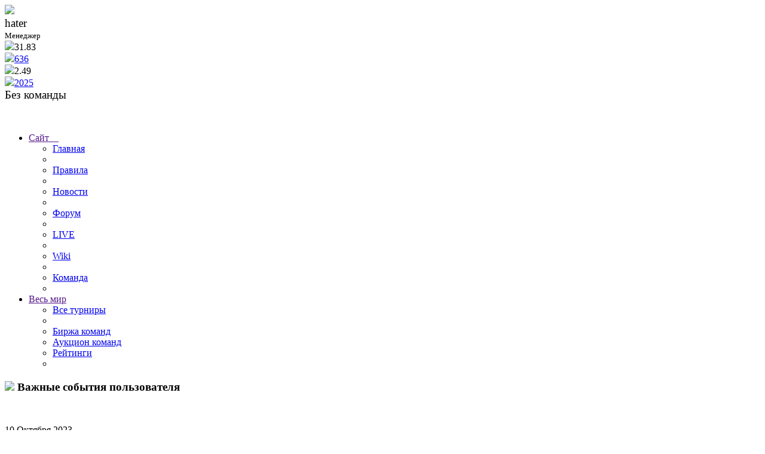

--- FILE ---
content_type: text/html; charset=UTF-8
request_url: https://one-team.ru/profile/2142/history
body_size: 6509
content:
<!DOCTYPE html>
<html lang="ru" class="ot2" prefix="og: http://ogp.me/ns#">
    <head>
        <link rel="canonical" href="https://one-team.ru/profile/2142/history">

                    <!-- Google Tag Manager -->
            <script>(function(w,d,s,l,i){w[l]=w[l]||[];w[l].push({'gtm.start':
                        new Date().getTime(),event:'gtm.js'});var f=d.getElementsByTagName(s)[0],
                    j=d.createElement(s),dl=l!='dataLayer'?'&l='+l:'';j.async=true;j.src=
                    'https://www.googletagmanager.com/gtm.js?id='+i+dl;f.parentNode.insertBefore(j,f);
                })(window,document,'script','dataLayer','GTM-5N69BD8');</script>
            <!-- End Google Tag Manager -->
                <title>Менеджер - hater</title>
        <meta name="Description" content="Управляйте своим футбольным клубом в сложной стратегической браузерной игре: участвуйте в международных турнирах, проводите выгодные трансферы, развивайте инфраструктуру, управляйте федерацией и общайтесь в режиме реального времени с другими игроками! Освойте мир футбольного менеджмента и достигните вершин успеха." />
        <meta name="Keywords" content="футбольный менеджер, онлайн игра, управление футбольной командой, футбольный симулятор, стратегия, спортивная игра" />
        <link rel="stylesheet" type="text/css" href="https://one-team.ru/css/old_forum.css?v=16.09"/>
        <link rel="stylesheet" type="text/css" href="https://one-team.ru/css/menu.css?v=16.09"/>

        <link rel="stylesheet" type="text/css" href="https://one-team.ru/css/basis_css.css?v=16.09&v2=121"/>

        <script type="text/javascript" src="https://one-team.ru/js/script.js?v=16.09"></script>
        <script type="text/javascript" src="https://one-team.ru/js/tooltip.js?v=2"></script>
        <link href="https://one-team.ru/css/jquery.ui.css?v=16.09" rel="stylesheet" type="text/css"/>
        <script type="text/javascript" src="https://one-team.ru/js/jquery.min.js"></script>
        <script type="text/javascript" src="https://one-team.ru/js/jquery-ui.min.js"></script>
        <meta name="viewport" content="width=1024, initial-scale=1, user-scalable=yes" />
        <meta name="google-signin-client_id" content="671760449003-m6b2i7fhdu9lrr73ee5ti00km0d2eqq6.apps.googleusercontent.com">

                    <meta name="title" content="Менеджер - hater"/>

            <meta property="fb:app_id" content="196672034306144"/>
            <meta property="og:site_name" content="Футбольный менеджер One-Team"/>
            <meta property="og:title" content="Менеджер - hater"/>
            <meta property="og:description" content="Управляйте своим футбольным клубом в сложной стратегической браузерной игре: участвуйте в международных турнирах, проводите выгодные трансферы, развивайте инфраструктуру, управляйте федерацией и общайтесь в режиме реального времени с другими игроками! Освойте мир футбольного менеджмента и достигните вершин успеха."/>
            <meta property="og:image" content="https://one-team.ru/img_interface/landing/Logo_150x150_2-min.png"/>
            <meta property="og:url" content="https://one-team.ru/profile/2142/history"/>
            <meta property="og:type" content="website"/>
            <meta property="og:locale" content="ru_RU"/>
            <link rel="stylesheet" type="text/css" href="https://one-team.ru/css/profile.css?v=16.09&v2=121" />
<script type="text/javascript" src="https://one-team.ru/js/profile.js?v=16.09&v2=131" /></script>
<script type="text/javascript" src="https://one-team.ru/js/jquery.autocomplete_1.js?v=16.09&v2=131" /></script>
<script type="text/javascript" src="https://one-team.ru/js/noty.js?v=16.09&v2=131" /></script>
<link rel="stylesheet" type="text/css" href="https://one-team.ru/css/noty.css?v=16.09&v2=121" />
        <script type="text/javascript">
            var path = "https://one-team.ru";
            var fpath = "https://one-team.ru";
            var cookieDomain = ".one-team.ru";
        </script>
        <link rel="icon" type="image/x-icon" href="https://one-team.ru/img_interface/favicon.ico" />

                <meta name="yandex-verification" content="baf31702c9c35aa0" />

        <!-- Yandex.Metrika counter -->
            <script type="text/javascript" >
                (function(m,e,t,r,i,k,a){m[i]=m[i]||function(){(m[i].a=m[i].a||[]).push(arguments)};
                    m[i].l=1*new Date();
                    for (var j = 0; j < document.scripts.length; j++) {if (document.scripts[j].src === r) { return; }}
                    k=e.createElement(t),a=e.getElementsByTagName(t)[0],k.async=1,k.src=r,a.parentNode.insertBefore(k,a)})
                (window, document, "script", "https://mc.yandex.ru/metrika/tag.js", "ym");

                ym(64872559, "init", {
                    clickmap:true,
                    trackLinks:true,
                    accurateTrackBounce:true,
                    webvisor:true
                });

                        </script>
            <noscript><div><img src="https://mc.yandex.ru/watch/64872559" style="position:absolute; left:-9999px;" alt="" /></div></noscript>
            <!-- /Yandex.Metrika counter -->
            </head>
<body>
    <div id="Frame">
		<div id="Head">
			<div class="Logo">
	<div class="UserAvatar ToRetire">
		<a href="https://one-team.ru/profile/2142" title="hater"><img src="https://one-team.ru/img_generate/avatars/60/2142_f92f6b2.jpg" border="0" width="60" /></a>
	</div>

	<div class="InfoB">
		<div class="left">
			<big id="general-login">hater</big><span class="you ico"></span><br />
			<small class="bright ">Менеджер</small><br />
			<div class="ratings">
				<div class="mid one hIco"><img onmouseout="exit()" onmouseover="tooltip('Профессиональный рейтинг менеджера')" src="https://one-team.ru/img_interface/controls/star.png"/>31.83</div>
				<div class="mid one hIco light_numbers"><img onmouseout="exit()" onmouseover="tooltip('Очки достижений')" src="https://one-team.ru/img_interface/controls/allPoints.png"/><a href="https://one-team.ru/profile/2142/achievements">636</a></div>
				<div class="mid one hIco"><img onmouseout="exit()" onmouseover="tooltip('Репутация')" src="https://one-team.ru/img_interface/controls/hand.png"/>2.49</div>
				<div class="mid hIco light_numbers hide"><img onmouseout="exit()" onmouseover="tooltip('Итоги 2025 года для hater')" src="https://one-team.ru/img_interface/controls/ball.png"/><a href="https://one-team.ru/profile/2142/results/2025">2025</a></div>
            </div>
        </div>
		<div class="right">
			<big>Без команды</big><br />
			<small class="bright"></small><br />
			<div class="ratings sright">
				
				
				
			</div>
		</div>
	</div>

	<div class="TeamAvatar">
		<img src="https://one-team.ru/img_generate/teams/60_default.png" width="60" border="0" alt="" />
	</div>
</div>
		</div>
		<div id="HeadMenu">
			<div id="GenMenu">
                <ul class="menu">
					<li class="drop">
						<a href="" onclick="return false;">Сайт&nbsp;&nbsp;&nbsp;&nbsp;</a>
						<span class="toggle">&nbsp;</span>
						<ul><li><a href="https://one-team.ru">Главная</a><li><li><a href="https://wiki.one-team.ru/index.php/Правила">Правила</a><li><li><a href="https://one-team.ru/post">Новости</a><li>
					<li><a href="https://one-team.ru/new_forum">Форум</a><li><li><a href="https://one-team.ru/live">LIVE</a><li><li><a href="https://wiki.one-team.ru">Wiki</a><li><li><a href="https://one-team.ru/oneteam">Команда</a><li></ul>
					</li><li class="drop" id="menu-world">
						<a href="" onclick="return false;">Весь мир</a>
						<span class="toggle">&nbsp;</span>
						<ul>
							<li><a href="https://one-team.ru/tournaments/">Все турниры</a><li><li id="menu-item-vacancy"><a href="https://one-team.ru/vacancy_market/">Биржа команд</a></li>
					<li><a href="https://one-team.ru/auction/">Аукцион команд</a></li>
					<li><a href="https://one-team.ru/rating/">Рейтинги</a><li>
						</ul>
					</li></ul>            </div>
        </div>
        <div id="Body">
						<div class="CenterB2">
				<div class="Block CenterB2">
					<h3><img class="vcard" src="https://one-team.ru/img_interface/controls/history.png" /> Важные события пользователя</h3><br /><p class="dateLine">10 Октября 2023</p><div class="oneEvent"><img class="eventIco" src="https://one-team.ru/img_interface/controls/star.png"/>
								<div class="isleft infoEvent" >
									<p>Остановился на стадии «Второй отборочный раунд» в турнире <a href="https://one-team.ru/champ/1090">Лига Чемпионов УЕФА</a></p>
									<p>&nbsp;</p>
								</div>
								<a href="https://one-team.ru/champ/1090" class="team"><img src="https://one-team.ru/img_generate/championship/40_97_cc4880f.png"/></a><br clear="both"/></div><br /><p class="dateLine">5 Октября 2023</p><div class="oneEvent"><img class="eventIco" src="https://one-team.ru/img_interface/controls/star.png"/>
								<div class="isleft infoEvent" >
									<p>Остановился на стадии «Отборочный этап» в турнире <a href="https://one-team.ru/champ/1055">Кубок Италии</a></p>
									<p>&nbsp;</p>
								</div>
								<a href="https://one-team.ru/champ/1055" class="team"><img src="https://one-team.ru/img_generate/championship/40_49_a32ca7a.png"/></a><br clear="both"/></div><br /><p class="dateLine">7 Августа 2023</p><div class="oneEvent"><img class="eventIco" src="https://one-team.ru/img_interface/controls/16cheque_no.png"/>
								
									<div class="isleft infoEvent" >
										<p>Поставленные цели по контракту <a href="https://one-team.ru/vacancy_market/contract/45768">#45768</a> не выполнены.</p>
										
									</div><a href="https://one-team.ru/office/34" class="team"><img src="https://one-team.ru/img_generate/teams/40_34_8f7558f.gif" width="40" height="40"/></a><br clear="both"/></div><div class="oneEvent"><img class="eventIco" src="https://one-team.ru/img_interface/controls/16cheque_no.png"/>
								
									<div class="isleft infoEvent" >
										<p>Поставленные цели по контракту <a href="https://one-team.ru/vacancy_market/contract/45879">#45879</a> не выполнены.</p>
										
									</div><a href="https://one-team.ru/office/324" class="team"><img src="https://one-team.ru/img_generate/teams/40_324_c300c45.gif" width="40" height="40"/></a><br clear="both"/></div><div class="oneEvent"><img class="eventIco" src="https://one-team.ru/img_interface/controls/16door_out.png"/>
								<div class="isleft infoEvent" >
									<p>Покинул пост главного менеджера клуба <a href="https://one-team.ru/office/34">Наполи</a></p>
								</div><a href="https://one-team.ru/office/34" class="team"><img src="https://one-team.ru/img_generate/teams/40_34_8f7558f.gif" width="40" height="40"/></a><br clear="both"/></div><div class="oneEvent"><img class="eventIco" src="https://one-team.ru/img_interface/controls/16door_out.png"/>
								<div class="isleft infoEvent" >
									<p>Покинул пост главного менеджера клуба <a href="https://one-team.ru/office/324">Пасуш-ди-Феррейра</a></p>
								</div><a href="https://one-team.ru/office/324" class="team"><img src="https://one-team.ru/img_generate/teams/40_324_c300c45.gif" width="40" height="40"/></a><br clear="both"/></div><div class="oneEvent"><img class="eventIco" src="https://one-team.ru/img_interface/controls/16door_out.png"/>
								<div class="isleft infoEvent" >
									<p>Покинул пост тренера национальной сборной страны <a href="https://one-team.ru/federation/168/national_team">Португалия</a></p>
								</div><a class="countryIco" href="https://one-team.ru/federation/168/national_team"><img width="22" height="15" src="https://one-team.ru/img_interface/country_img/168.png"/></a><br clear="both"/></div><div class="oneEvent"><img class="eventIco" src="https://one-team.ru/img_interface/controls/travel.png"/>
								<div class="isleft infoEvent" >
									<p>hater завершил карьеру на One-Team.</p>
								</div><br clear="both"/></div><br /><p class="dateLine">16 Июля 2023</p><div class="oneEvent"><img class="eventIco" src="https://one-team.ru/img_interface/controls/16cheque_yes.png"/>
								<img class="eventIco_2" src="https://one-team.ru/img_interface/controls/star_add.png"/>
									<div class="isleft infoEvent" >
										<p>Все поставленные цели по контракту <a href="https://one-team.ru/vacancy_market/contract/44505">#44505</a> успешно выполнены.</p>
										<p><span class="m_max">+0.17</span></p>
									</div><a href="https://one-team.ru/office/324" class="team"><img src="https://one-team.ru/img_generate/teams/40_324_c300c45.gif" width="40" height="40"/></a><br clear="both"/></div><div class="oneEvent"><img class="eventIco" src="https://one-team.ru/img_interface/controls/calligraphic.png"/>
							<img class="eventIco_2" src="https://one-team.ru/img_interface/controls/16cheque.png"/>
								<div class="isleft infoEvent" >
									<p>Подписан новый контракт с клубом <a href="https://one-team.ru/office/324">Пасуш-ди-Феррейра</a></p>
									<p>Контракт <a href="https://one-team.ru/vacancy_market/contract/45879">#45879</a></p>
								</div><a href="https://one-team.ru/office/324" class="team"><img src="https://one-team.ru/img_generate/teams/40_324_c300c45.gif"/></a><br clear="both"/></div><br /><p class="dateLine">13 Июля 2023</p><div class="oneEvent"><img class="eventIco" src="https://one-team.ru/img_interface/controls/16cheque_yes.png"/>
								<img class="eventIco_2" src="https://one-team.ru/img_interface/controls/star_add.png"/>
									<div class="isleft infoEvent" >
										<p>Все поставленные цели по контракту <a href="https://one-team.ru/vacancy_market/contract/44576">#44576</a> успешно выполнены.</p>
										<p><span class="m_max">+0.18</span></p>
									</div><a href="https://one-team.ru/office/34" class="team"><img src="https://one-team.ru/img_generate/teams/40_34_8f7558f.gif" width="40" height="40"/></a><br clear="both"/></div><div class="oneEvent"><img class="eventIco" src="https://one-team.ru/img_interface/controls/calligraphic.png"/>
							<img class="eventIco_2" src="https://one-team.ru/img_interface/controls/16cheque.png"/>
								<div class="isleft infoEvent" >
									<p>Подписан новый контракт с клубом <a href="https://one-team.ru/office/34">Наполи</a></p>
									<p>Контракт <a href="https://one-team.ru/vacancy_market/contract/45768">#45768</a></p>
								</div><a href="https://one-team.ru/office/34" class="team"><img src="https://one-team.ru/img_generate/teams/40_34_8f7558f.gif"/></a><br clear="both"/></div><br /><p class="dateLine">17 Июня 2023</p><div class="oneEvent"><img class="eventIco" src="https://one-team.ru/img_interface/controls/16cheque_no.png"/>
								
									<div class="isleft infoEvent" >
										<p>Поставленные цели по контракту <a href="https://one-team.ru/vacancy_market/contract/42806">#42806</a> не выполнены.</p>
										
									</div><a href="https://one-team.ru/office/34" class="team"><img src="https://one-team.ru/img_generate/teams/40_34_8f7558f.gif" width="40" height="40"/></a><br clear="both"/></div><div class="oneEvent"><img class="eventIco" src="https://one-team.ru/img_interface/controls/calligraphic.png"/>
							<img class="eventIco_2" src="https://one-team.ru/img_interface/controls/16cheque.png"/>
								<div class="isleft infoEvent" >
									<p>Подписан новый контракт с клубом <a href="https://one-team.ru/office/34">Наполи</a></p>
									<p>Контракт <a href="https://one-team.ru/vacancy_market/contract/44576">#44576</a></p>
								</div><a href="https://one-team.ru/office/34" class="team"><img src="https://one-team.ru/img_generate/teams/40_34_8f7558f.gif"/></a><br clear="both"/></div><br /><p class="dateLine">15 Июня 2023</p><div class="oneEvent"><img class="eventIco" src="https://one-team.ru/img_interface/controls/16cheque_yes.png"/>
								<img class="eventIco_2" src="https://one-team.ru/img_interface/controls/star_add.png"/>
									<div class="isleft infoEvent" >
										<p>Все поставленные цели по контракту <a href="https://one-team.ru/vacancy_market/contract/42727">#42727</a> успешно выполнены.</p>
										<p><span class="m_max">+0.60</span></p>
									</div><a href="https://one-team.ru/office/324" class="team"><img src="https://one-team.ru/img_generate/teams/40_324_c300c45.gif" width="40" height="40"/></a><br clear="both"/></div><div class="oneEvent"><img class="eventIco" src="https://one-team.ru/img_interface/controls/calligraphic.png"/>
							<img class="eventIco_2" src="https://one-team.ru/img_interface/controls/16cheque.png"/>
								<div class="isleft infoEvent" >
									<p>Подписан новый контракт с клубом <a href="https://one-team.ru/office/324">Пасуш-ди-Феррейра</a></p>
									<p>Контракт <a href="https://one-team.ru/vacancy_market/contract/44505">#44505</a></p>
								</div><a href="https://one-team.ru/office/324" class="team"><img src="https://one-team.ru/img_generate/teams/40_324_c300c45.gif"/></a><br clear="both"/></div><br /><p class="dateLine">8 Июня 2023</p><div class="oneEvent"><img class="eventIco" src="https://one-team.ru/img_interface/controls/star.png"/>
								<div class="isleft infoEvent" >
									<p>Остановился на стадии «Отборочный этап» в турнире <a href="https://one-team.ru/champ/936">Кубок Италии</a></p>
									<p>&nbsp;</p>
								</div>
								<a href="https://one-team.ru/champ/936" class="team"><img src="https://one-team.ru/img_generate/championship/40_49_a32ca7a.png"/></a><br clear="both"/></div><div class="oneEvent"><img class="eventIco" src="https://one-team.ru/img_interface/controls/star.png"/><img class="eventIco_2" src="https://one-team.ru/img_interface/controls/star_add.png"/>
								<div class="isleft infoEvent" >
									<p>Остановился на стадии «1/4 финала» в турнире <a href="https://one-team.ru/champ/947">Кубок Португалии</a></p>
									<p class="m_max">+1.8</p>
								</div>
								<a href="https://one-team.ru/champ/947" class="team"><img src="https://one-team.ru/img_generate/championship/40_52_e3e7c3b.png"/></a><br clear="both"/></div><br /><p class="dateLine">7 Июня 2023</p><div class="oneEvent"><img class="eventIco" src="https://one-team.ru/img_interface/controls/star.png"/><img class="eventIco_2" src="https://one-team.ru/img_interface/controls/star_add.png"/>
								<div class="isleft infoEvent" >
									<p>Занял 20 место в турнире <a href="https://one-team.ru/champ/995">Серия В</a></p>
									<p class="m_max">+0.04</p>
								</div>
								<a href="https://one-team.ru/champ/995" class="team"><img src="https://one-team.ru/img_generate/championship/40_112_8a11843.png"/></a><br clear="both"/></div><div class="oneEvent"><img class="eventIco" src="https://one-team.ru/img_interface/controls/award_star_gold_2.png"/><img class="eventIco_2" src="https://one-team.ru/img_interface/controls/star_add.png"/>
								<div class="isleft infoEvent" >
									<p>Занял 1 место в турнире <a href="https://one-team.ru/champ/1006">Супер лига</a></p>
									<p class="m_max">+5.4</p>
								</div>
								<a href="https://one-team.ru/champ/1006" class="team"><img src="https://one-team.ru/img_generate/championship/40_14_968b594.png"/></a><br clear="both"/></div><br /><p class="dateLine">4 Июня 2023</p><div class="oneEvent"><img class="eventIco" src="https://one-team.ru/img_interface/controls/star.png"/>
								<div class="isleft infoEvent" >
									<p>Остановился на стадии «Второй отборочный раунд» в турнире <a href="https://one-team.ru/champ/970">Лига Европы УЕФА</a></p>
									<p>&nbsp;</p>
								</div>
								<a href="https://one-team.ru/champ/970" class="team"><img src="https://one-team.ru/img_generate/championship/40_98_ee43c33.png"/></a><br clear="both"/></div><br /><p class="dateLine">7 Мая 2023</p><div class="oneEvent"><img class="eventIco" src="https://one-team.ru/img_interface/controls/16cheque_no.png"/>
								
									<div class="isleft infoEvent" >
										<p>Поставленные цели по контракту <a href="https://one-team.ru/vacancy_market/contract/41520">#41520</a> не выполнены.</p>
										
									</div><a href="https://one-team.ru/office/34" class="team"><img src="https://one-team.ru/img_generate/teams/40_34_8f7558f.gif" width="40" height="40"/></a><br clear="both"/></div><div class="oneEvent"><img class="eventIco" src="https://one-team.ru/img_interface/controls/calligraphic.png"/>
							<img class="eventIco_2" src="https://one-team.ru/img_interface/controls/16cheque.png"/>
								<div class="isleft infoEvent" >
									<p>Подписан новый контракт с клубом <a href="https://one-team.ru/office/34">Наполи</a></p>
									<p>Контракт <a href="https://one-team.ru/vacancy_market/contract/42806">#42806</a></p>
								</div><a href="https://one-team.ru/office/34" class="team"><img src="https://one-team.ru/img_generate/teams/40_34_8f7558f.gif"/></a><br clear="both"/></div><br /><p class="dateLine">5 Мая 2023</p><div class="oneEvent"><img class="eventIco" src="https://one-team.ru/img_interface/controls/16cheque_yes.png"/>
								<img class="eventIco_2" src="https://one-team.ru/img_interface/controls/star_add.png"/>
									<div class="isleft infoEvent" >
										<p>Все поставленные цели по контракту <a href="https://one-team.ru/vacancy_market/contract/41224">#41224</a> успешно выполнены.</p>
										<p><span class="m_max">+0.15</span></p>
									</div><a href="https://one-team.ru/office/324" class="team"><img src="https://one-team.ru/img_generate/teams/40_324_c300c45.gif" width="40" height="40"/></a><br clear="both"/></div><div class="oneEvent"><img class="eventIco" src="https://one-team.ru/img_interface/controls/calligraphic.png"/>
							<img class="eventIco_2" src="https://one-team.ru/img_interface/controls/16cheque.png"/>
								<div class="isleft infoEvent" >
									<p>Подписан новый контракт с клубом <a href="https://one-team.ru/office/324">Пасуш-ди-Феррейра</a></p>
									<p>Контракт <a href="https://one-team.ru/vacancy_market/contract/42727">#42727</a></p>
								</div><a href="https://one-team.ru/office/324" class="team"><img src="https://one-team.ru/img_generate/teams/40_324_c300c45.gif"/></a><br clear="both"/></div><br /><p class="dateLine">15 Апреля 2023</p><div class="oneEvent"><img class="eventIco" src="https://one-team.ru/img_interface/controls/16world.png"/>
								<div class="isleft infoEvent" >
									<p>Назначен главным тренером национальной сборной страны <a href="https://one-team.ru/federation/168/national_team">Португалия</a></p>
								</div><a class="countryIco" href="https://one-team.ru/federation/168/national_team"><img width="22" height="15" src="https://one-team.ru/img_interface/country_img/168.png"/></a><br clear="both"/></div><br /><p class="dateLine">6 Апреля 2023</p><div class="oneEvent"><img class="eventIco" src="https://one-team.ru/img_interface/controls/16cheque_yes.png"/>
								<img class="eventIco_2" src="https://one-team.ru/img_interface/controls/star_add.png"/>
									<div class="isleft infoEvent" >
										<p>Все поставленные цели по контракту <a href="https://one-team.ru/vacancy_market/contract/40073">#40073</a> успешно выполнены.</p>
										<p><span class="m_max">+0.03</span></p>
									</div><a href="https://one-team.ru/office/34" class="team"><img src="https://one-team.ru/img_generate/teams/40_34_8f7558f.gif" width="40" height="40"/></a><br clear="both"/></div><div class="oneEvent"><img class="eventIco" src="https://one-team.ru/img_interface/controls/calligraphic.png"/>
							<img class="eventIco_2" src="https://one-team.ru/img_interface/controls/16cheque.png"/>
								<div class="isleft infoEvent" >
									<p>Подписан новый контракт с клубом <a href="https://one-team.ru/office/34">Наполи</a></p>
									<p>Контракт <a href="https://one-team.ru/vacancy_market/contract/41520">#41520</a></p>
								</div><a href="https://one-team.ru/office/34" class="team"><img src="https://one-team.ru/img_generate/teams/40_34_8f7558f.gif"/></a><br clear="both"/></div><br /><p class="dateLine">30 Марта 2023</p><div class="oneEvent"><img class="eventIco" src="https://one-team.ru/img_interface/controls/16cheque_yes.png"/>
								<img class="eventIco_2" src="https://one-team.ru/img_interface/controls/star_add.png"/>
									<div class="isleft infoEvent" >
										<p>Все поставленные цели по контракту <a href="https://one-team.ru/vacancy_market/contract/39677">#39677</a> успешно выполнены.</p>
										<p><span class="m_max">+0.18</span></p>
									</div><a href="https://one-team.ru/office/324" class="team"><img src="https://one-team.ru/img_generate/teams/40_324_c300c45.gif" width="40" height="40"/></a><br clear="both"/></div><div class="oneEvent"><img class="eventIco" src="https://one-team.ru/img_interface/controls/calligraphic.png"/>
							<img class="eventIco_2" src="https://one-team.ru/img_interface/controls/16cheque.png"/>
								<div class="isleft infoEvent" >
									<p>Подписан новый контракт с клубом <a href="https://one-team.ru/office/324">Пасуш-ди-Феррейра</a></p>
									<p>Контракт <a href="https://one-team.ru/vacancy_market/contract/41224">#41224</a></p>
								</div><a href="https://one-team.ru/office/324" class="team"><img src="https://one-team.ru/img_generate/teams/40_324_c300c45.gif"/></a><br clear="both"/></div><br /><p class="dateLine">1 Марта 2023</p><div class="oneEvent"><img class="eventIco" src="https://one-team.ru/img_interface/controls/16cheque_no.png"/>
								
									<div class="isleft infoEvent" >
										<p>Поставленные цели по контракту <a href="https://one-team.ru/vacancy_market/contract/39074">#39074</a> не выполнены.</p>
										
									</div><a href="https://one-team.ru/office/34" class="team"><img src="https://one-team.ru/img_generate/teams/40_34_8f7558f.gif" width="40" height="40"/></a><br clear="both"/></div><div class="oneEvent"><img class="eventIco" src="https://one-team.ru/img_interface/controls/calligraphic.png"/>
							<img class="eventIco_2" src="https://one-team.ru/img_interface/controls/16cheque.png"/>
								<div class="isleft infoEvent" >
									<p>Подписан новый контракт с клубом <a href="https://one-team.ru/office/34">Наполи</a></p>
									<p>Контракт <a href="https://one-team.ru/vacancy_market/contract/40073">#40073</a></p>
								</div><a href="https://one-team.ru/office/34" class="team"><img src="https://one-team.ru/img_generate/teams/40_34_8f7558f.gif"/></a><br clear="both"/></div><br /><p class="dateLine">22 Февраля 2023</p><div class="oneEvent"><img class="eventIco" src="https://one-team.ru/img_interface/controls/16cheque_yes.png"/>
								<img class="eventIco_2" src="https://one-team.ru/img_interface/controls/star_add.png"/>
									<div class="isleft infoEvent" >
										<p>Все поставленные цели по контракту <a href="https://one-team.ru/vacancy_market/contract/38362">#38362</a> успешно выполнены.</p>
										<p><span class="m_max">+0.33</span></p>
									</div><a href="https://one-team.ru/office/324" class="team"><img src="https://one-team.ru/img_generate/teams/40_324_c300c45.gif" width="40" height="40"/></a><br clear="both"/></div><div class="oneEvent"><img class="eventIco" src="https://one-team.ru/img_interface/controls/calligraphic.png"/>
							<img class="eventIco_2" src="https://one-team.ru/img_interface/controls/16cheque.png"/>
								<div class="isleft infoEvent" >
									<p>Подписан новый контракт с клубом <a href="https://one-team.ru/office/324">Пасуш-ди-Феррейра</a></p>
									<p>Контракт <a href="https://one-team.ru/vacancy_market/contract/39677">#39677</a></p>
								</div><a href="https://one-team.ru/office/324" class="team"><img src="https://one-team.ru/img_generate/teams/40_324_c300c45.gif"/></a><br clear="both"/></div><br /><p class="dateLine">5 Февраля 2023</p><div class="oneEvent"><img class="eventIco" src="https://one-team.ru/img_interface/controls/star.png"/>
								<div class="isleft infoEvent" >
									<p>Остановился на стадии «Первый отборочный раунд» в турнире <a href="https://one-team.ru/champ/907">Лига Чемпионов УЕФА</a></p>
									<p>&nbsp;</p>
								</div>
								<a href="https://one-team.ru/champ/907" class="team"><img src="https://one-team.ru/img_generate/championship/40_97_cc4880f.png"/></a><br clear="both"/></div><div class="oneEvent"><img class="eventIco" src="https://one-team.ru/img_interface/controls/star.png"/>
								<div class="isleft infoEvent" >
									<p>Остановился на стадии «Групповой этап» в турнире <a href="https://one-team.ru/champ/907">Лига Чемпионов УЕФА</a></p>
									<p>&nbsp;</p>
								</div>
								<a href="https://one-team.ru/champ/907" class="team"><img src="https://one-team.ru/img_generate/championship/40_97_cc4880f.png"/></a><br clear="both"/></div><br /><p class="dateLine">3 Февраля 2023</p><div class="oneEvent"><img class="eventIco" src="https://one-team.ru/img_interface/controls/16cheque_no.png"/>
								
									<div class="isleft infoEvent" >
										<p>Поставленные цели по контракту <a href="https://one-team.ru/vacancy_market/contract/37687">#37687</a> не выполнены.</p>
										
									</div><a href="https://one-team.ru/office/34" class="team"><img src="https://one-team.ru/img_generate/teams/40_34_8f7558f.gif" width="40" height="40"/></a><br clear="both"/></div><div class="oneEvent"><img class="eventIco" src="https://one-team.ru/img_interface/controls/calligraphic.png"/>
							<img class="eventIco_2" src="https://one-team.ru/img_interface/controls/16cheque.png"/>
								<div class="isleft infoEvent" >
									<p>Подписан новый контракт с клубом <a href="https://one-team.ru/office/34">Наполи</a></p>
									<p>Контракт <a href="https://one-team.ru/vacancy_market/contract/39074">#39074</a></p>
								</div><a href="https://one-team.ru/office/34" class="team"><img src="https://one-team.ru/img_generate/teams/40_34_8f7558f.gif"/></a><br clear="both"/></div><div class="oneEvent"><img class="eventIco" src="https://one-team.ru/img_interface/controls/star.png"/><img class="eventIco_2" src="https://one-team.ru/img_interface/controls/star_add.png"/>
								<div class="isleft infoEvent" >
									<p>Занял 17 место в турнире <a href="https://one-team.ru/champ/817">Серия В</a></p>
									<p class="m_max">+0.04</p>
								</div>
								<a href="https://one-team.ru/champ/817" class="team"><img src="https://one-team.ru/img_generate/championship/40_112_8a11843.png"/></a><br clear="both"/></div><br /><p class="dateLine">17 Января 2023</p><div class="oneEvent"><img class="eventIco" src="https://one-team.ru/img_interface/controls/16cheque_yes.png"/>
								<img class="eventIco_2" src="https://one-team.ru/img_interface/controls/star_add.png"/>
									<div class="isleft infoEvent" >
										<p>Все поставленные цели по контракту <a href="https://one-team.ru/vacancy_market/contract/36761">#36761</a> успешно выполнены.</p>
										<p><span class="m_max">+0.08</span></p>
									</div><a href="https://one-team.ru/office/324" class="team"><img src="https://one-team.ru/img_generate/teams/40_324_c300c45.gif" width="40" height="40"/></a><br clear="both"/></div><div class="oneEvent"><img class="eventIco" src="https://one-team.ru/img_interface/controls/calligraphic.png"/>
							<img class="eventIco_2" src="https://one-team.ru/img_interface/controls/16cheque.png"/>
								<div class="isleft infoEvent" >
									<p>Подписан новый контракт с клубом <a href="https://one-team.ru/office/324">Пасуш-ди-Феррейра</a></p>
									<p>Контракт <a href="https://one-team.ru/vacancy_market/contract/38362">#38362</a></p>
								</div><a href="https://one-team.ru/office/324" class="team"><img src="https://one-team.ru/img_generate/teams/40_324_c300c45.gif"/></a><br clear="both"/></div><br /><p class="dateLine">3 Января 2023</p><div class="oneEvent"><img class="eventIco" src="https://one-team.ru/img_interface/controls/16cheque_yes.png"/>
								<img class="eventIco_2" src="https://one-team.ru/img_interface/controls/star_add.png"/>
									<div class="isleft infoEvent" >
										<p>Все поставленные цели по контракту <a href="https://one-team.ru/vacancy_market/contract/36002">#36002</a> успешно выполнены.</p>
										<p><span class="m_max">+0.03</span></p>
									</div><a href="https://one-team.ru/office/34" class="team"><img src="https://one-team.ru/img_generate/teams/40_34_8f7558f.gif" width="40" height="40"/></a><br clear="both"/></div><div class="oneEvent"><img class="eventIco" src="https://one-team.ru/img_interface/controls/calligraphic.png"/>
							<img class="eventIco_2" src="https://one-team.ru/img_interface/controls/16cheque.png"/>
								<div class="isleft infoEvent" >
									<p>Подписан новый контракт с клубом <a href="https://one-team.ru/office/34">Наполи</a></p>
									<p>Контракт <a href="https://one-team.ru/vacancy_market/contract/37687">#37687</a></p>
								</div><a href="https://one-team.ru/office/34" class="team"><img src="https://one-team.ru/img_generate/teams/40_34_8f7558f.gif"/></a><br clear="both"/></div><br /><p class="dateLine">12 Декабря 2022</p><div class="oneEvent"><img class="eventIco" src="https://one-team.ru/img_interface/controls/calligraphic.png"/>
							<img class="eventIco_2" src="https://one-team.ru/img_interface/controls/16cheque.png"/>
								<div class="isleft infoEvent" >
									<p>Подписан новый контракт с клубом <a href="https://one-team.ru/office/324">Пасуш-ди-Феррейра</a></p>
									<p>Контракт <a href="https://one-team.ru/vacancy_market/contract/36761">#36761</a></p>
								</div><a href="https://one-team.ru/office/324" class="team"><img src="https://one-team.ru/img_generate/teams/40_324_c300c45.gif"/></a><br clear="both"/></div><br /><p class="dateLine">11 Декабря 2022</p><div class="oneEvent"><img class="eventIco" src="https://one-team.ru/img_interface/controls/travel.png"/>
									<div class="isleft infoEvent" >
										<p>Перешёл из клуба <a href="https://one-team.ru/office/483">Спорт Ресифи</a> в клуб <a href="https://one-team.ru/office/324">Пасуш-ди-Феррейра</a></p>
									</div><a href="https://one-team.ru/office/324" class="team"><img src="https://one-team.ru/img_generate/teams/40_324_c300c45.gif" width="40" height="40"/></a>
								<img class="moveIco" src="https://one-team.ru/img_interface/controls/arrow_right.png"/>
								<a href="https://one-team.ru/office/483" class="team"><img src="https://one-team.ru/img_generate/teams/40_483_17d4c5f.gif" width="40" height="40"/></a><br clear="both"/></div><div class="oneEvent"><img class="eventIco" src="https://one-team.ru/img_interface/controls/16cheque_no.png"/>
								
									<div class="isleft infoEvent" >
										<p>Поставленные цели по контракту <a href="https://one-team.ru/vacancy_market/contract/35938">#35938</a> не выполнены.</p>
										
									</div><a href="https://one-team.ru/office/483" class="team"><img src="https://one-team.ru/img_generate/teams/40_483_17d4c5f.gif" width="40" height="40"/></a><br clear="both"/></div><br /><p class="dateLine">23 Ноября 2022</p><div class="oneEvent"><img class="eventIco" src="https://one-team.ru/img_interface/controls/calligraphic.png"/>
							<img class="eventIco_2" src="https://one-team.ru/img_interface/controls/16cheque.png"/>
								<div class="isleft infoEvent" >
									<p>Подписан новый контракт с клубом <a href="https://one-team.ru/office/34">Наполи</a></p>
									<p>Контракт <a href="https://one-team.ru/vacancy_market/contract/36002">#36002</a></p>
								</div><a href="https://one-team.ru/office/34" class="team"><img src="https://one-team.ru/img_generate/teams/40_34_8f7558f.gif"/></a><br clear="both"/></div><br /><p class="dateLine">22 Ноября 2022</p><div class="oneEvent"><img class="eventIco" src="https://one-team.ru/img_interface/controls/calligraphic.png"/>
							
								<div class="isleft infoEvent" >
									<p>Заступил на должность главного менеджера клуба <a href="https://one-team.ru/office/34">Наполи</a></p>
									
								</div><a href="https://one-team.ru/office/34" class="team"><img src="https://one-team.ru/img_generate/teams/40_34_8f7558f.gif" width="40" height="40"/></a><br clear="both"/></div><br /><p class="dateLine">21 Ноября 2022</p><div class="oneEvent"><img class="eventIco" src="https://one-team.ru/img_interface/controls/calligraphic.png"/>
							<img class="eventIco_2" src="https://one-team.ru/img_interface/controls/16cheque.png"/>
								<div class="isleft infoEvent" >
									<p>Подписан новый контракт с клубом <a href="https://one-team.ru/office/483">Спорт Ресифи</a></p>
									<p>Контракт <a href="https://one-team.ru/vacancy_market/contract/35938">#35938</a></p>
								</div><a href="https://one-team.ru/office/483" class="team"><img src="https://one-team.ru/img_generate/teams/40_483_17d4c5f.gif"/></a><br clear="both"/></div><br /><p class="dateLine">20 Ноября 2022</p><div class="oneEvent"><img class="eventIco" src="https://one-team.ru/img_interface/controls/16cheque_no.png"/>
								
									<div class="isleft infoEvent" >
										<p>Поставленные цели по контракту <a href="https://one-team.ru/vacancy_market/contract/34906">#34906</a> не выполнены.</p>
										
									</div><a href="https://one-team.ru/office/462" class="team"><img src="https://one-team.ru/img_generate/teams/40_462_9340c0e.png" width="40" height="40"/></a><br clear="both"/></div><div class="oneEvent"><img class="eventIco" src="https://one-team.ru/img_interface/controls/16cheque_no.png"/>
								<img class="eventIco_2" src="https://one-team.ru/img_interface/controls/star_del.png"/>
									<div class="isleft infoEvent" >
										<p>Поставленные цели по контракту <a href="https://one-team.ru/vacancy_market/contract/35721">#35721</a> не выполнены.</p>
										<p><span class="m_min">-1.40</span></p>
									</div><a href="https://one-team.ru/office/274" class="team"><img src="https://one-team.ru/img_generate/teams/40_274_dc1ab8f.png" width="40" height="40"/></a><br clear="both"/></div><div class="oneEvent"><img class="eventIco" src="https://one-team.ru/img_interface/controls/16door_out.png"/>
								<div class="isleft infoEvent" >
									<p>Покинул пост главного менеджера клуба <a href="https://one-team.ru/office/274">Андерлехт</a></p>
								</div><a href="https://one-team.ru/office/274" class="team"><img src="https://one-team.ru/img_generate/teams/40_274_dc1ab8f.png" width="40" height="40"/></a><br clear="both"/></div><div class="oneEvent"><img class="eventIco" src="https://one-team.ru/img_interface/controls/16door_out.png"/>
								<div class="isleft infoEvent" >
									<p>Покинул пост главного менеджера клуба <a href="https://one-team.ru/office/462">Аль-Хиляль</a></p>
								</div><a href="https://one-team.ru/office/462" class="team"><img src="https://one-team.ru/img_generate/teams/40_462_9340c0e.png" width="40" height="40"/></a><br clear="both"/></div><div class="oneEvent"><img class="eventIco" src="https://one-team.ru/img_interface/controls/calligraphic.png"/>
							
								<div class="isleft infoEvent" >
									<p>Заступил на должность главного менеджера клуба <a href="https://one-team.ru/office/483">Спорт Ресифи</a></p>
									
								</div><a href="https://one-team.ru/office/483" class="team"><img src="https://one-team.ru/img_generate/teams/40_483_17d4c5f.gif" width="40" height="40"/></a><br clear="both"/></div><div class="oneEvent"><img class="eventIco" src="https://one-team.ru/img_interface/controls/16door_out.png"/>
								<div class="isleft infoEvent" >
									<p>Покинул пост президента ФФ Бельгия</p>
								</div><span class="countryIco"><img width="22" height="15" src="https://one-team.ru/img_interface/country_img/26.png"/></span><br clear="both"/></div><br /><p class="dateLine">16 Ноября 2022</p><div class="oneEvent"><img class="eventIco" src="https://one-team.ru/img_interface/controls/calligraphic.png"/>
							<img class="eventIco_2" src="https://one-team.ru/img_interface/controls/16cheque.png"/>
								<div class="isleft infoEvent" >
									<p>Подписан новый контракт с клубом <a href="https://one-team.ru/office/274">Андерлехт</a></p>
									<p>Контракт <a href="https://one-team.ru/vacancy_market/contract/35721">#35721</a></p>
								</div><a href="https://one-team.ru/office/274" class="team"><img src="https://one-team.ru/img_generate/teams/40_274_dc1ab8f.png"/></a><br clear="both"/></div><br /><p class="dateLine">30 Октября 2022</p><div class="oneEvent"><img class="eventIco" src="https://one-team.ru/img_interface/controls/16cheque_no.png"/>
								<img class="eventIco_2" src="https://one-team.ru/img_interface/controls/star_del.png"/>
									<div class="isleft infoEvent" >
										<p>Поставленные цели по контракту <a href="https://one-team.ru/vacancy_market/contract/30340">#30340</a> не выполнены.</p>
										<p><span class="m_min">-1.84</span></p>
									</div><a href="https://one-team.ru/office/462" class="team"><img src="https://one-team.ru/img_generate/teams/40_462_9340c0e.png" width="40" height="40"/></a><br clear="both"/></div><div class="oneEvent"><img class="eventIco" src="https://one-team.ru/img_interface/controls/calligraphic.png"/>
							<img class="eventIco_2" src="https://one-team.ru/img_interface/controls/16cheque.png"/>
								<div class="isleft infoEvent" >
									<p>Подписан новый контракт с клубом <a href="https://one-team.ru/office/462">Аль-Хиляль</a></p>
									<p>Контракт <a href="https://one-team.ru/vacancy_market/contract/34906">#34906</a></p>
								</div><a href="https://one-team.ru/office/462" class="team"><img src="https://one-team.ru/img_generate/teams/40_462_9340c0e.png"/></a><br clear="both"/></div><br /><p class="dateLine">10 Октября 2022</p><div class="oneEvent"><img class="eventIco" src="https://one-team.ru/img_interface/controls/16cheque_yes.png"/>
								<img class="eventIco_2" src="https://one-team.ru/img_interface/controls/star_add.png"/>
									<div class="isleft infoEvent" >
										<p>Все поставленные цели по контракту <a href="https://one-team.ru/vacancy_market/contract/31813">#31813</a> успешно выполнены.</p>
										<p><span class="m_max">+1.58</span></p>
									</div><a href="https://one-team.ru/office/274" class="team"><img src="https://one-team.ru/img_generate/teams/40_274_dc1ab8f.png" width="40" height="40"/></a><br clear="both"/></div><div class="oneEvent"><img class="eventIco" src="https://one-team.ru/img_interface/controls/award_star_silver_2.png"/><img class="eventIco_2" src="https://one-team.ru/img_interface/controls/star_add.png"/>
								<div class="isleft infoEvent" >
									<p>Занял 2 место в турнире <a href="https://one-team.ru/champ/741">Первый дивизион А</a></p>
									<p class="m_max">+4.68</p>
								</div>
								<a href="https://one-team.ru/champ/741" class="team"><img src="https://one-team.ru/img_generate/championship/40_16_766fbaf.png"/></a><br clear="both"/></div><br /><p class="dateLine">9 Октября 2022</p><div class="oneEvent"><img class="eventIco" src="https://one-team.ru/img_interface/controls/star.png"/>
								<div class="isleft infoEvent" >
									<p>Остановился на стадии «Третий отборочный раунд» в турнире <a href="https://one-team.ru/champ/731">Лига Европы УЕФА</a></p>
									<p>&nbsp;</p>
								</div>
								<a href="https://one-team.ru/champ/731" class="team"><img src="https://one-team.ru/img_generate/championship/40_98_ee43c33.png"/></a><br clear="both"/></div><div class="oneEvent"><img class="eventIco" src="https://one-team.ru/img_interface/controls/star.png"/>
								<div class="isleft infoEvent" >
									<p>Остановился на стадии «Первый отборочный раунд» в турнире <a href="https://one-team.ru/champ/732">Лига Чемпионов УЕФА</a></p>
									<p>&nbsp;</p>
								</div>
								<a href="https://one-team.ru/champ/732" class="team"><img src="https://one-team.ru/img_generate/championship/40_97_cc4880f.png"/></a><br clear="both"/></div><div class="oneEvent"><img class="eventIco" src="https://one-team.ru/img_interface/controls/star.png"/><img class="eventIco_2" src="https://one-team.ru/img_interface/controls/star_add.png"/>
								<div class="isleft infoEvent" >
									<p>Остановился на стадии «1/4 финала» в турнире <a href="https://one-team.ru/champ/733">Объединённая Лига Чемпионов Азии и Африки</a></p>
									<p class="m_max">+3.96</p>
								</div>
								<a href="https://one-team.ru/champ/733" class="team"><img src="https://one-team.ru/img_generate/championship/40_101_dfcb675.jpg"/></a><br clear="both"/></div><br /><p class="dateLine">7 Октября 2022</p><div class="oneEvent"><img class="eventIco" src="https://one-team.ru/img_interface/controls/award_star_silver_2.png"/><img class="eventIco_2" src="https://one-team.ru/img_interface/controls/star_add.png"/>
								<div class="isleft infoEvent" >
									<p>Занял 2 место в турнире <a href="https://one-team.ru/champ/770">Чемпионат Саудовской Аравии</a></p>
									<p class="m_max">+4.68</p>
								</div>
								<a href="https://one-team.ru/champ/770" class="team"><img src="https://one-team.ru/img_generate/championship/40_39_c4aa227.jpg"/></a><br clear="both"/></div><br /><p class="dateLine">6 Октября 2022</p><div class="oneEvent"><img class="eventIco" src="https://one-team.ru/img_interface/controls/award_star_bronze_2.png"/><img class="eventIco_2" src="https://one-team.ru/img_interface/controls/star_add.png"/>
								<div class="isleft infoEvent" >
									<p>Остановился на стадии «Полуфинал» в турнире <a href="https://one-team.ru/champ/687">Кубок Бельгии</a></p>
									<p class="m_max">+2.2</p>
								</div>
								<a href="https://one-team.ru/champ/687" class="team"><img src="https://one-team.ru/img_generate/championship/40_43_8b43183.png"/></a><br clear="both"/></div><div class="oneEvent"><img class="eventIco" src="https://one-team.ru/img_interface/controls/award_star_bronze_2.png"/><img class="eventIco_2" src="https://one-team.ru/img_interface/controls/star_add.png"/>
								<div class="isleft infoEvent" >
									<p>Остановился на стадии «Полуфинал» в турнире <a href="https://one-team.ru/champ/711">Кубок Саудовской Аравии</a></p>
									<p class="m_max">+2.2</p>
								</div>
								<a href="https://one-team.ru/champ/711" class="team"><img src="https://one-team.ru/img_generate/championship/40_62_05bc1fb.png"/></a><br clear="both"/></div><br /><p class="dateLine">14 Сентября 2022</p><div class="oneEvent"><img class="eventIco" src="https://one-team.ru/img_interface/controls/16chair.png"/>
								<div class="isleft infoEvent" >
									<p>Избран президентом ФФ Бельгия</p>
								</div><span class="countryIco"><img width="22" height="15" src="https://one-team.ru/img_interface/country_img/26.png"/></span><br clear="both"/></div><br /><p class="dateLine">15 Августа 2022</p><div class="oneEvent"><img class="eventIco" src="https://one-team.ru/img_interface/controls/16cheque_yes.png"/>
								<img class="eventIco_2" src="https://one-team.ru/img_interface/controls/star_add.png"/>
									<div class="isleft infoEvent" >
										<p>Все поставленные цели по контракту <a href="https://one-team.ru/vacancy_market/contract/30012">#30012</a> успешно выполнены.</p>
										<p><span class="m_max">+0.17</span></p>
									</div><a href="https://one-team.ru/office/274" class="team"><img src="https://one-team.ru/img_generate/teams/40_274_dc1ab8f.png" width="40" height="40"/></a><br clear="both"/></div><div class="oneEvent"><img class="eventIco" src="https://one-team.ru/img_interface/controls/calligraphic.png"/>
							<img class="eventIco_2" src="https://one-team.ru/img_interface/controls/16cheque.png"/>
								<div class="isleft infoEvent" >
									<p>Подписан новый контракт с клубом <a href="https://one-team.ru/office/274">Андерлехт</a></p>
									<p>Контракт <a href="https://one-team.ru/vacancy_market/contract/31813">#31813</a></p>
								</div><a href="https://one-team.ru/office/274" class="team"><img src="https://one-team.ru/img_generate/teams/40_274_dc1ab8f.png"/></a><br clear="both"/></div><br /><p class="dateLine">7 Июля 2022</p><div class="oneEvent"><img class="eventIco" src="https://one-team.ru/img_interface/controls/16cheque_no.png"/>
								
									<div class="isleft infoEvent" >
										<p>Поставленные цели по контракту <a href="https://one-team.ru/vacancy_market/contract/29204">#29204</a> не выполнены.</p>
										
									</div><a href="https://one-team.ru/office/31" class="team"><img src="https://one-team.ru/img_generate/teams/40_31_9ef652c.gif" width="40" height="40"/></a><br clear="both"/></div><div class="oneEvent"><img class="eventIco" src="https://one-team.ru/img_interface/controls/16door_out.png"/>
								<div class="isleft infoEvent" >
									<p>Покинул пост главного менеджера клуба <a href="https://one-team.ru/office/31">Ривер Плейт</a></p>
								</div><a href="https://one-team.ru/office/31" class="team"><img src="https://one-team.ru/img_generate/teams/40_31_9ef652c.gif" width="40" height="40"/></a><br clear="both"/></div><div class="oneEvent"><img class="eventIco" src="https://one-team.ru/img_interface/controls/calligraphic.png"/>
							<img class="eventIco_2" src="https://one-team.ru/img_interface/controls/16cheque.png"/>
								<div class="isleft infoEvent" >
									<p>Заступил на должность главного менеджера клуба <a href="https://one-team.ru/office/462">Аль-Хиляль</a></p>
									<p>По контракту <a href="https://one-team.ru/vacancy_market/contract/30340">#30340</a></p>
								</div><a href="https://one-team.ru/office/462" class="team"><img src="https://one-team.ru/img_generate/teams/40_462_9340c0e.png" width="40" height="40"/></a><br clear="both"/></div><br /><p class="dateLine">30 Июня 2022</p><div class="oneEvent"><img class="eventIco" src="https://one-team.ru/img_interface/controls/16cheque_no.png"/>
								<img class="eventIco_2" src="https://one-team.ru/img_interface/controls/star_del.png"/>
									<div class="isleft infoEvent" >
										<p>Поставленные цели по контракту <a href="https://one-team.ru/vacancy_market/contract/28622">#28622</a> не выполнены.</p>
										<p><span class="m_min">-1.21</span></p>
									</div><a href="https://one-team.ru/office/274" class="team"><img src="https://one-team.ru/img_generate/teams/40_274_dc1ab8f.png" width="40" height="40"/></a><br clear="both"/></div><div class="oneEvent"><img class="eventIco" src="https://one-team.ru/img_interface/controls/calligraphic.png"/>
							<img class="eventIco_2" src="https://one-team.ru/img_interface/controls/16cheque.png"/>
								<div class="isleft infoEvent" >
									<p>Подписан новый контракт с клубом <a href="https://one-team.ru/office/274">Андерлехт</a></p>
									<p>Контракт <a href="https://one-team.ru/vacancy_market/contract/30012">#30012</a></p>
								</div><a href="https://one-team.ru/office/274" class="team"><img src="https://one-team.ru/img_generate/teams/40_274_dc1ab8f.png"/></a><br clear="both"/></div><br /><p class="dateLine">10 Июня 2022</p><div class="oneEvent"><img class="eventIco" src="https://one-team.ru/img_interface/controls/calligraphic.png"/>
							<img class="eventIco_2" src="https://one-team.ru/img_interface/controls/16cheque.png"/>
								<div class="isleft infoEvent" >
									<p>Подписан новый контракт с клубом <a href="https://one-team.ru/office/31">Ривер Плейт</a></p>
									<p>Контракт <a href="https://one-team.ru/vacancy_market/contract/29204">#29204</a></p>
								</div><a href="https://one-team.ru/office/31" class="team"><img src="https://one-team.ru/img_generate/teams/40_31_9ef652c.gif"/></a><br clear="both"/></div><br /><p class="dateLine">9 Июня 2022</p><div class="oneEvent"><img class="eventIco" src="https://one-team.ru/img_interface/controls/16cheque_no.png"/>
								
									<div class="isleft infoEvent" >
										<p>Поставленные цели по контракту <a href="https://one-team.ru/vacancy_market/contract/27869">#27869</a> не выполнены.</p>
										
									</div><a href="https://one-team.ru/office/31" class="team"><img src="https://one-team.ru/img_generate/teams/40_31_9ef652c.gif" width="40" height="40"/></a><br clear="both"/></div><div class="oneEvent"><img class="eventIco" src="https://one-team.ru/img_interface/controls/star.png"/><img class="eventIco_2" src="https://one-team.ru/img_interface/controls/star_add.png"/>
								<div class="isleft infoEvent" >
									<p>Остановился на стадии «1/4 финала» в турнире <a href="https://one-team.ru/champ/568">Кубок Аргентины</a></p>
									<p class="m_max">+1.8</p>
								</div>
								<a href="https://one-team.ru/champ/568" class="team"><img src="https://one-team.ru/img_generate/championship/40_71_24c03ce.png"/></a><br clear="both"/></div><div class="oneEvent"><img class="eventIco" src="https://one-team.ru/img_interface/controls/award_star_bronze_2.png"/><img class="eventIco_2" src="https://one-team.ru/img_interface/controls/star_add.png"/>
								<div class="isleft infoEvent" >
									<p>Остановился на стадии «Полуфинал» в турнире <a href="https://one-team.ru/champ/570">Кубок Бельгии</a></p>
									<p class="m_max">+2.2</p>
								</div>
								<a href="https://one-team.ru/champ/570" class="team"><img src="https://one-team.ru/img_generate/championship/40_43_8b43183.png"/></a><br clear="both"/></div><br /><p class="dateLine">8 Июня 2022</p><div class="oneEvent"><img class="eventIco" src="https://one-team.ru/img_interface/controls/star.png"/><img class="eventIco_2" src="https://one-team.ru/img_interface/controls/star_add.png"/>
								<div class="isleft infoEvent" >
									<p>Занял 12 место в турнире <a href="https://one-team.ru/champ/622">Супер лига</a></p>
									<p class="m_max">+0.72</p>
								</div>
								<a href="https://one-team.ru/champ/622" class="team"><img src="https://one-team.ru/img_generate/championship/40_20_ffe100c.png"/></a><br clear="both"/></div><div class="oneEvent"><img class="eventIco" src="https://one-team.ru/img_interface/controls/award_star_silver_2.png"/><img class="eventIco_2" src="https://one-team.ru/img_interface/controls/star_add.png"/>
								<div class="isleft infoEvent" >
									<p>Занял 2 место в турнире <a href="https://one-team.ru/champ/624">Первый дивизион А</a></p>
									<p class="m_max">+4.68</p>
								</div>
								<a href="https://one-team.ru/champ/624" class="team"><img src="https://one-team.ru/img_generate/championship/40_16_766fbaf.png"/></a><br clear="both"/></div><br /><p class="dateLine">7 Июня 2022</p><div class="oneEvent"><img class="eventIco" src="https://one-team.ru/img_interface/controls/star.png"/><img class="eventIco_2" src="https://one-team.ru/img_interface/controls/star_add.png"/>
								<div class="isleft infoEvent" >
									<p>Остановился на стадии «Групповой этап» в турнире <a href="https://one-team.ru/champ/585">Кубок Либертадорес</a></p>
									<p class="m_max">+3.52</p>
								</div>
								<a href="https://one-team.ru/champ/585" class="team"><img src="https://one-team.ru/img_generate/championship/40_99_fef32df.png"/></a><br clear="both"/></div><div class="oneEvent"><img class="eventIco" src="https://one-team.ru/img_interface/controls/star.png"/><img class="eventIco_2" src="https://one-team.ru/img_interface/controls/star_add.png"/>
								<div class="isleft infoEvent" >
									<p>Остановился на стадии «1/16 финала» в турнире <a href="https://one-team.ru/champ/614">Лига Европы УЕФА</a></p>
									<p class="m_max">+2.8</p>
								</div>
								<a href="https://one-team.ru/champ/614" class="team"><img src="https://one-team.ru/img_generate/championship/40_98_ee43c33.png"/></a><br clear="both"/></div><div class="oneEvent"><img class="eventIco" src="https://one-team.ru/img_interface/controls/star.png"/>
								<div class="isleft infoEvent" >
									<p>Остановился на стадии «Первый отборочный раунд» в турнире <a href="https://one-team.ru/champ/615">Лига Чемпионов УЕФА</a></p>
									<p>&nbsp;</p>
								</div>
								<a href="https://one-team.ru/champ/615" class="team"><img src="https://one-team.ru/img_generate/championship/40_97_cc4880f.png"/></a><br clear="both"/></div><br /><p class="dateLine">25 Мая 2022</p><div class="oneEvent"><img class="eventIco" src="https://one-team.ru/img_interface/controls/calligraphic.png"/>
							<img class="eventIco_2" src="https://one-team.ru/img_interface/controls/16cheque.png"/>
								<div class="isleft infoEvent" >
									<p>Подписан новый контракт с клубом <a href="https://one-team.ru/office/274">Андерлехт</a></p>
									<p>Контракт <a href="https://one-team.ru/vacancy_market/contract/28622">#28622</a></p>
								</div><a href="https://one-team.ru/office/274" class="team"><img src="https://one-team.ru/img_generate/teams/40_274_dc1ab8f.png"/></a><br clear="both"/></div><br /><p class="dateLine">22 Мая 2022</p><div class="oneEvent"><img class="eventIco" src="https://one-team.ru/img_interface/controls/16cheque_yes.png"/>
								<img class="eventIco_2" src="https://one-team.ru/img_interface/controls/star_add.png"/>
									<div class="isleft infoEvent" >
										<p>Все поставленные цели по контракту <a href="https://one-team.ru/vacancy_market/contract/26062">#26062</a> успешно выполнены.</p>
										<p><span class="m_max">+0.45</span></p>
									</div><a href="https://one-team.ru/office/274" class="team"><img src="https://one-team.ru/img_generate/teams/40_274_dc1ab8f.png" width="40" height="40"/></a><br clear="both"/></div><br /><p class="dateLine">9 Мая 2022</p><div class="oneEvent"><img class="eventIco" src="https://one-team.ru/img_interface/controls/16cheque_no.png"/>
								<img class="eventIco_2" src="https://one-team.ru/img_interface/controls/star_del.png"/>
									<div class="isleft infoEvent" >
										<p>Поставленные цели по контракту <a href="https://one-team.ru/vacancy_market/contract/25912">#25912</a> не выполнены.</p>
										<p><span class="m_min">-0.16</span></p>
									</div><a href="https://one-team.ru/office/31" class="team"><img src="https://one-team.ru/img_generate/teams/40_31_9ef652c.gif" width="40" height="40"/></a><br clear="both"/></div><div class="oneEvent"><img class="eventIco" src="https://one-team.ru/img_interface/controls/calligraphic.png"/>
							<img class="eventIco_2" src="https://one-team.ru/img_interface/controls/16cheque.png"/>
								<div class="isleft infoEvent" >
									<p>Подписан новый контракт с клубом <a href="https://one-team.ru/office/31">Ривер Плейт</a></p>
									<p>Контракт <a href="https://one-team.ru/vacancy_market/contract/27869">#27869</a></p>
								</div><a href="https://one-team.ru/office/31" class="team"><img src="https://one-team.ru/img_generate/teams/40_31_9ef652c.gif"/></a><br clear="both"/></div><br /><p class="dateLine">1 Апреля 2022</p><div class="oneEvent"><img class="eventIco" src="https://one-team.ru/img_interface/controls/16cheque_yes.png"/>
								<img class="eventIco_2" src="https://one-team.ru/img_interface/controls/star_add.png"/>
									<div class="isleft infoEvent" >
										<p>Все поставленные цели по контракту <a href="https://one-team.ru/vacancy_market/contract/23534">#23534</a> успешно выполнены.</p>
										<p><span class="m_max">+0.46</span></p>
									</div><a href="https://one-team.ru/office/274" class="team"><img src="https://one-team.ru/img_generate/teams/40_274_dc1ab8f.png" width="40" height="40"/></a><br clear="both"/></div><div class="oneEvent"><img class="eventIco" src="https://one-team.ru/img_interface/controls/calligraphic.png"/>
							<img class="eventIco_2" src="https://one-team.ru/img_interface/controls/16cheque.png"/>
								<div class="isleft infoEvent" >
									<p>Подписан новый контракт с клубом <a href="https://one-team.ru/office/274">Андерлехт</a></p>
									<p>Контракт <a href="https://one-team.ru/vacancy_market/contract/26062">#26062</a></p>
								</div><a href="https://one-team.ru/office/274" class="team"><img src="https://one-team.ru/img_generate/teams/40_274_dc1ab8f.png"/></a><br clear="both"/></div><br /><p class="dateLine">29 Марта 2022</p><div class="oneEvent"><img class="eventIco" src="https://one-team.ru/img_interface/controls/calligraphic.png"/>
							<img class="eventIco_2" src="https://one-team.ru/img_interface/controls/16cheque.png"/>
								<div class="isleft infoEvent" >
									<p>Подписан новый контракт с клубом <a href="https://one-team.ru/office/31">Ривер Плейт</a></p>
									<p>Контракт <a href="https://one-team.ru/vacancy_market/contract/25912">#25912</a></p>
								</div><a href="https://one-team.ru/office/31" class="team"><img src="https://one-team.ru/img_generate/teams/40_31_9ef652c.gif"/></a><br clear="both"/></div><br /><p class="dateLine">26 Марта 2022</p><div class="oneEvent"><img class="eventIco" src="https://one-team.ru/img_interface/controls/16cheque_no.png"/>
								
									<div class="isleft infoEvent" >
										<p>Поставленные цели по контракту <a href="https://one-team.ru/vacancy_market/contract/24266">#24266</a> не выполнены.</p>
										
									</div><a href="https://one-team.ru/office/31" class="team"><img src="https://one-team.ru/img_generate/teams/40_31_9ef652c.gif" width="40" height="40"/></a><br clear="both"/></div><br /><p class="dateLine">23 Февраля 2022</p><div class="oneEvent"><img class="eventIco" src="https://one-team.ru/img_interface/controls/calligraphic.png"/>
							<img class="eventIco_2" src="https://one-team.ru/img_interface/controls/16cheque.png"/>
								<div class="isleft infoEvent" >
									<p>Подписан новый контракт с клубом <a href="https://one-team.ru/office/31">Ривер Плейт</a></p>
									<p>Контракт <a href="https://one-team.ru/vacancy_market/contract/24266">#24266</a></p>
								</div><a href="https://one-team.ru/office/31" class="team"><img src="https://one-team.ru/img_generate/teams/40_31_9ef652c.gif"/></a><br clear="both"/></div><br /><p class="dateLine">17 Февраля 2022</p><div class="oneEvent"><img class="eventIco" src="https://one-team.ru/img_interface/controls/travel.png"/>
									<div class="isleft infoEvent" >
										<p>Перешёл из клуба <a href="https://one-team.ru/office/171">ЖС Саура</a> в клуб <a href="https://one-team.ru/office/31">Ривер Плейт</a></p>
									</div><a href="https://one-team.ru/office/31" class="team"><img src="https://one-team.ru/img_generate/teams/40_31_9ef652c.gif" width="40" height="40"/></a>
								<img class="moveIco" src="https://one-team.ru/img_interface/controls/arrow_right.png"/>
								<a href="https://one-team.ru/office/171" class="team"><img src="https://one-team.ru/img_generate/teams/40_171_84ed891.png" width="40" height="40"/></a><br clear="both"/></div><div class="oneEvent"><img class="eventIco" src="https://one-team.ru/img_interface/controls/16cheque_no.png"/>
								
									<div class="isleft infoEvent" >
										<p>Поставленные цели по контракту <a href="https://one-team.ru/vacancy_market/contract/23372">#23372</a> не выполнены.</p>
										
									</div><a href="https://one-team.ru/office/171" class="team"><img src="https://one-team.ru/img_generate/teams/40_171_84ed891.png" width="40" height="40"/></a><br clear="both"/></div><br /><p class="dateLine">3 Февраля 2022</p><div class="oneEvent"><img class="eventIco" src="https://one-team.ru/img_interface/controls/award_star_bronze_2.png"/><img class="eventIco_2" src="https://one-team.ru/img_interface/controls/star_add.png"/>
								<div class="isleft infoEvent" >
									<p>Остановился на стадии «Полуфинал» в турнире <a href="https://one-team.ru/champ/493">Кубок Японии</a></p>
									<p class="m_max">+2.2</p>
								</div>
								<a href="https://one-team.ru/champ/493" class="team"><img src="https://one-team.ru/img_generate/championship/40_65_c51c179.jpg"/></a><br clear="both"/></div><div class="oneEvent"><img class="eventIco" src="https://one-team.ru/img_interface/controls/award_star_bronze_2.png"/><img class="eventIco_2" src="https://one-team.ru/img_interface/controls/star_add.png"/>
								<div class="isleft infoEvent" >
									<p>Остановился на стадии «Полуфинал» в турнире <a href="https://one-team.ru/champ/450">Кубок Бельгии</a></p>
									<p class="m_max">+2.2</p>
								</div>
								<a href="https://one-team.ru/champ/450" class="team"><img src="https://one-team.ru/img_generate/championship/40_43_8b43183.png"/></a><br clear="both"/></div><br /><p class="dateLine">2 Февраля 2022</p><div class="oneEvent"><img class="eventIco" src="https://one-team.ru/img_interface/controls/star.png"/><img class="eventIco_2" src="https://one-team.ru/img_interface/controls/star_add.png"/>
								<div class="isleft infoEvent" >
									<p>Занял 6 место в турнире <a href="https://one-team.ru/champ/555">Джей-лига</a></p>
									<p class="m_max">+2.52</p>
								</div>
								<a href="https://one-team.ru/champ/555" class="team"><img src="https://one-team.ru/img_generate/championship/40_32_037dd78.png"/></a><br clear="both"/></div><br /><p class="dateLine">30 Января 2022</p><div class="oneEvent"><img class="eventIco" src="https://one-team.ru/img_interface/controls/calligraphic.png"/>
							<img class="eventIco_2" src="https://one-team.ru/img_interface/controls/16cheque.png"/>
								<div class="isleft infoEvent" >
									<p>Подписан новый контракт с клубом <a href="https://one-team.ru/office/274">Андерлехт</a></p>
									<p>Контракт <a href="https://one-team.ru/vacancy_market/contract/23534">#23534</a></p>
								</div><a href="https://one-team.ru/office/274" class="team"><img src="https://one-team.ru/img_generate/teams/40_274_dc1ab8f.png"/></a><br clear="both"/></div><br /><p class="dateLine">29 Января 2022</p><div class="oneEvent"><img class="eventIco" src="https://one-team.ru/img_interface/controls/calligraphic.png"/>
							<img class="eventIco_2" src="https://one-team.ru/img_interface/controls/16cheque.png"/>
								<div class="isleft infoEvent" >
									<p>Заступил на должность главного менеджера клуба <a href="https://one-team.ru/office/171">ЖС Саура</a></p>
									<p>По контракту <a href="https://one-team.ru/vacancy_market/contract/23372">#23372</a></p>
								</div><a href="https://one-team.ru/office/171" class="team"><img src="https://one-team.ru/img_generate/teams/40_171_84ed891.png" width="40" height="40"/></a><br clear="both"/></div><br /><p class="dateLine">28 Января 2022</p><div class="oneEvent"><img class="eventIco" src="https://one-team.ru/img_interface/controls/16cheque_no.png"/>
								
									<div class="isleft infoEvent" >
										<p>Поставленные цели по контракту <a href="https://one-team.ru/vacancy_market/contract/23202">#23202</a> не выполнены.</p>
										
									</div><a href="https://one-team.ru/office/222" class="team"><img src="https://one-team.ru/img_generate/teams/40_222_64e1ac0.gif" width="40" height="40"/></a><br clear="both"/></div><div class="oneEvent"><img class="eventIco" src="https://one-team.ru/img_interface/controls/16door_out.png"/>
								<div class="isleft infoEvent" >
									<p>Покинул пост главного менеджера клуба <a href="https://one-team.ru/office/222">Касима Антлерс</a></p>
								</div><a href="https://one-team.ru/office/222" class="team"><img src="https://one-team.ru/img_generate/teams/40_222_64e1ac0.gif" width="40" height="40"/></a><br clear="both"/></div><br /><p class="dateLine">22 Января 2022</p><div class="oneEvent"><img class="eventIco" src="https://one-team.ru/img_interface/controls/16cheque_no.png"/>
								<img class="eventIco_2" src="https://one-team.ru/img_interface/controls/star_del.png"/>
									<div class="isleft infoEvent" >
										<p>Поставленные цели по контракту <a href="https://one-team.ru/vacancy_market/contract/21758">#21758</a> не выполнены.</p>
										<p><span class="m_min">-0.16</span></p>
									</div><a href="https://one-team.ru/office/222" class="team"><img src="https://one-team.ru/img_generate/teams/40_222_64e1ac0.gif" width="40" height="40"/></a><br clear="both"/></div><div class="oneEvent"><img class="eventIco" src="https://one-team.ru/img_interface/controls/calligraphic.png"/>
							<img class="eventIco_2" src="https://one-team.ru/img_interface/controls/16cheque.png"/>
								<div class="isleft infoEvent" >
									<p>Подписан новый контракт с клубом <a href="https://one-team.ru/office/222">Касима Антлерс</a></p>
									<p>Контракт <a href="https://one-team.ru/vacancy_market/contract/23202">#23202</a></p>
								</div><a href="https://one-team.ru/office/222" class="team"><img src="https://one-team.ru/img_generate/teams/40_222_64e1ac0.gif"/></a><br clear="both"/></div><br /><p class="dateLine">21 Января 2022</p><div class="oneEvent"><img class="eventIco" src="https://one-team.ru/img_interface/controls/16cheque_yes.png"/>
								<img class="eventIco_2" src="https://one-team.ru/img_interface/controls/star_add.png"/>
									<div class="isleft infoEvent" >
										<p>Все поставленные цели по контракту <a href="https://one-team.ru/vacancy_market/contract/21291">#21291</a> успешно выполнены.</p>
										<p><span class="m_max">+0.18</span></p>
									</div><a href="https://one-team.ru/office/274" class="team"><img src="https://one-team.ru/img_generate/teams/40_274_dc1ab8f.png" width="40" height="40"/></a><br clear="both"/></div><br /><p class="dateLine">24 Декабря 2021</p><div class="oneEvent"><img class="eventIco" src="https://one-team.ru/img_interface/controls/16theater.png"/>
								<div class="isleft infoEvent" >
									<p><b>Bloodrain</b> сменил никнейм на <b>hater</b></p>
								</div><br clear="both"/></div><br /><p class="dateLine">22 Декабря 2021</p><div class="oneEvent"><img class="eventIco" src="https://one-team.ru/img_interface/controls/16cheque_no.png"/>
								
									<div class="isleft infoEvent" >
										<p>Поставленные цели по контракту <a href="https://one-team.ru/vacancy_market/contract/20417">#20417</a> не выполнены.</p>
										
									</div><a href="https://one-team.ru/office/222" class="team"><img src="https://one-team.ru/img_generate/teams/40_222_64e1ac0.gif" width="40" height="40"/></a><br clear="both"/></div><div class="oneEvent"><img class="eventIco" src="https://one-team.ru/img_interface/controls/calligraphic.png"/>
							<img class="eventIco_2" src="https://one-team.ru/img_interface/controls/16cheque.png"/>
								<div class="isleft infoEvent" >
									<p>Подписан новый контракт с клубом <a href="https://one-team.ru/office/222">Касима Антлерс</a></p>
									<p>Контракт <a href="https://one-team.ru/vacancy_market/contract/21758">#21758</a></p>
								</div><a href="https://one-team.ru/office/222" class="team"><img src="https://one-team.ru/img_generate/teams/40_222_64e1ac0.gif"/></a><br clear="both"/></div><br /><p class="dateLine">11 Декабря 2021</p><div class="oneEvent"><img class="eventIco" src="https://one-team.ru/img_interface/controls/travel.png"/>
									<div class="isleft infoEvent" >
										<p>Перешёл из клуба <a href="https://one-team.ru/office/788">Брентфорд</a> в клуб <a href="https://one-team.ru/office/274">Андерлехт</a></p>
									</div><a href="https://one-team.ru/office/274" class="team"><img src="https://one-team.ru/img_generate/teams/40_274_dc1ab8f.png" width="40" height="40"/></a>
								<img class="moveIco" src="https://one-team.ru/img_interface/controls/arrow_right.png"/>
								<a href="https://one-team.ru/office/788" class="team"><img src="https://one-team.ru/img_generate/teams/40_788_dcf13b3.gif" width="40" height="40"/></a><br clear="both"/></div><div class="oneEvent"><img class="eventIco" src="https://one-team.ru/img_interface/controls/16cheque_no.png"/>
								
									<div class="isleft infoEvent" >
										<p>Поставленные цели по контракту <a href="https://one-team.ru/vacancy_market/contract/20391">#20391</a> не выполнены.</p>
										
									</div><a href="https://one-team.ru/office/788" class="team"><img src="https://one-team.ru/img_generate/teams/40_788_dcf13b3.gif" width="40" height="40"/></a><br clear="both"/></div><div class="oneEvent"><img class="eventIco" src="https://one-team.ru/img_interface/controls/calligraphic.png"/>
							<img class="eventIco_2" src="https://one-team.ru/img_interface/controls/16cheque.png"/>
								<div class="isleft infoEvent" >
									<p>Подписан новый контракт с клубом <a href="https://one-team.ru/office/274">Андерлехт</a></p>
									<p>Контракт <a href="https://one-team.ru/vacancy_market/contract/21291">#21291</a></p>
								</div><a href="https://one-team.ru/office/274" class="team"><img src="https://one-team.ru/img_generate/teams/40_274_dc1ab8f.png"/></a><br clear="both"/></div><br /><p class="dateLine">22 Ноября 2021</p><div class="oneEvent"><img class="eventIco" src="https://one-team.ru/img_interface/controls/calligraphic.png"/>
							<img class="eventIco_2" src="https://one-team.ru/img_interface/controls/16cheque.png"/>
								<div class="isleft infoEvent" >
									<p>Заступил на должность главного менеджера клуба <a href="https://one-team.ru/office/788">Брентфорд</a></p>
									<p>По контракту <a href="https://one-team.ru/vacancy_market/contract/20391">#20391</a></p>
								</div><a href="https://one-team.ru/office/788" class="team"><img src="https://one-team.ru/img_generate/teams/40_788_dcf13b3.gif" width="40" height="40"/></a><br clear="both"/></div><br /><p class="dateLine">21 Ноября 2021</p><div class="oneEvent"><img class="eventIco" src="https://one-team.ru/img_interface/controls/new.png"/>
								<div class="isleft infoEvent" >
									<p>hater зарегистрирован на One-Team!</p>
								</div><br clear="both"/></div><div class="oneEvent"><img class="eventIco" src="https://one-team.ru/img_interface/controls/calligraphic.png"/>
							<img class="eventIco_2" src="https://one-team.ru/img_interface/controls/16cheque.png"/>
								<div class="isleft infoEvent" >
									<p>Заступил на должность главного менеджера клуба <a href="https://one-team.ru/office/222">Касима Антлерс</a></p>
									<p>По контракту <a href="https://one-team.ru/vacancy_market/contract/20417">#20417</a></p>
								</div><a href="https://one-team.ru/office/222" class="team"><img src="https://one-team.ru/img_generate/teams/40_222_64e1ac0.gif" width="40" height="40"/></a><br clear="both"/></div>				</div>
			</div>

			<div class="UMenu">
				<div class="Block UMenu">
					<ul id="control_menu" class="topRightMenu"><li><a href="https://one-team.ru/profile/2142" >Анкета</a></li><li><a href="https://one-team.ru/profile/2142/history" class="active">Важные события</a></li><li><a href="https://one-team.ru/profile/2142/messages" >Комментарии в игре</a></li><li><a href="https://one-team.ru/new_forum/user/2142">Посты на форуме</a></li><li><a href="https://one-team.ru/profile/2142/news" >Новости и статьи</a></li><li><a href="https://one-team.ru/profile/2142/stat" >Статистика менеджера</a></li><li><a href="https://one-team.ru/profile/2142/achievements" >Достижения в игре</a></li><li><a href="https://one-team.ru/profile/2142/halloffame" >Достижения в турнирах</a></li><li><a href="https://one-team.ru/profile/2142/ratings" >Прочие рейтинги</a></li><li><a href="https://one-team.ru/profile/2142/contracts" >История контрактов</a></li><li><a href="https://one-team.ru/profile/2142/partners" >Партнёрские соглашения</a></li><li><a href="https://one-team.ru/profile/2142/transfers" >Трансферы</a> и <a href="https://one-team.ru/profile/2142/rentals" >аренды</a></li></ul></div>				</div>
			</div>
			
		</div>
	</div>
	
    </body>
</html>